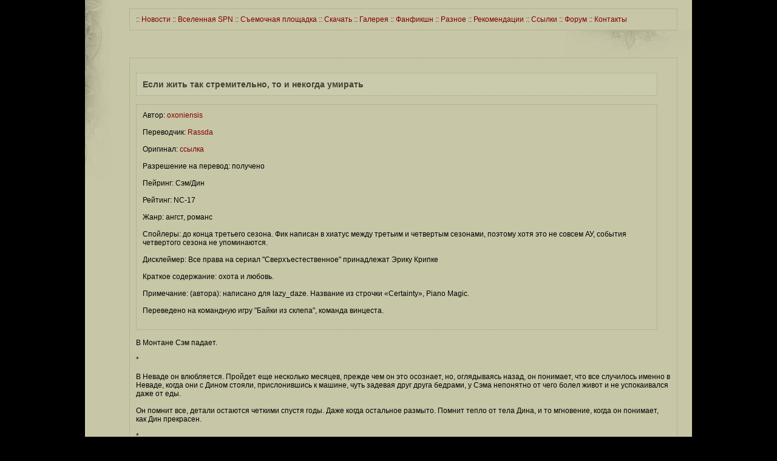

--- FILE ---
content_type: text/html; charset=cp-1251
request_url: http://crossroad-blues.ruslash.net/fics/fictext.php?target=fic&id=244
body_size: 18088
content:
<html>

<head><meta name="robots" content="noindex"><meta name="robots" content="noindex">

  <title>Ïåðåêðåñòîê :: Åñëè æèòü òàê ñòðåìèòåëüíî, òî è íåêîãäà óìèðàòü</title>
  
  <meta http-equiv="Content-Type" content="text/html; charset=Windows-1251">

<style>     
                td {font-family: Arial; font-size: 12px; font-style: normal;}
i {font-family: Arial; font-size: 10px; font-style: italic;}
links	{font-family: Arial; font-size:12px;}
A:link {COLOR: #800000; text-decoration: none;}
A:visited {COLOR: #800000; text-decoration: none;}
A:active {COLOR: #FF0000 ; text-decoration: none;}
A:hover {COLOR: #FF0000; text-decoration: none;}
#menu A:link {COLOR: #9F9F84; text-decoration: none;}
#menu A:visited {COLOR: #9F9F84; text-decoration: none;}
#menu A:active {COLOR: #FF0000 ; text-decoration: none;}
#menu A:hover {COLOR: #FF0000; text-decoration: none;}
#content A:link {COLOR: #800000; text-decoration: none; font-weight: bold;}
#content A:visited {COLOR: #800000; text-decoration: none; font-weight: bold;}
#content A:active {COLOR: #FF0000 ; text-decoration: none;}
#content A:hover {COLOR: #FF0000; text-decoration: none;}
table {background-repeat: no-repeat; background-position: center top;}
td {background-repeat: no-repeat;}
div.box {border: dotted; border-width: 1; width: 95%; border-color: #9F9F84; padding: 10px;}
div.color {background: #CACBAD; padding: 0.5em; border: none;}
p {text-indent: 20px;}
H3 {background: #CACBAD; padding: 10px; width: 95%; border: dotted; border-width: 1; border-color: #9F9F84; color: #434334;}
#ramka H3 {background: #000000; padding: 10px; width: 95%; border: dotted; border-width: 1; border-color: #000000; color: #808080;}
select {background: #CACBAD; color: #434334; font-size: 9pt;}
input {background: #CACBAD; color: #434334; font-size: 9pt;}</style>
</head>

<body bgcolor="#000000" leftmargin="0" topmargin="0">

<center>
	 

<table border="0" bgcolor="#C7C6A7" width="1000" height="100%" cellpadding="0" cellspacing="0" alt="" align="">
  
  <tr valign="top"><!-- Row 2 -->
     
	 <td width="73">
	 <img src="../pic/02.jpg" width="42" height="295" alt="" border="0" align="">
	 </td><!-- Col 1 Empty-->
	 	 
	 <td bgcolor="#C7C6A7">
	 
<br>
 	<div class="box"><a href="/news/news.php"> :: Íîâîñòè</a><a href="/txt/02-vs.php"> :: Âñåëåííàÿ SPN</a><a href="/txt/03-sp.php"> :: Ñúåìî÷íàÿ ïëîùàäêà</a><a href="/txt/04-down.php"> :: Ñêà÷àòü</a><a href="/gal/gallery.php"> :: Ãàëåðåÿ</a><a href="/txt/07-fics.php"> :: Ôàíôèêøí</a><a href="/txt/11-all.php"> :: Ðàçíîå</a><a href="/txt/10-recs.php"> :: Ðåêîìåíäàöèè</a><a href="/txt/08-links.php"> :: Ññûëêè</a><a href="http://www.crossroad-blues.net/forum/index.php"> :: Ôîðóì</a><a href="/txt/09-kont.php"> :: Êîíòàêòû</a></div><div align="right"><img src="../pic/05.jpg" width="209" height="45" alt="" border="0" align=""></div>

   <!-- Çäåñü ñòîèò ôèãóðíàÿ ñêîáêà íîìåð 1. Âñå, ÷òî ìåæäó íåé è ôèã. ñêîáêîé íîìåð 2 â ñëó÷àå íåïðàâèëüíîãî àäðåñà íå îòîáðàçèòñÿ -->
                        <div class="box">
<font color="#434334"><h3>Åñëè æèòü òàê ñòðåìèòåëüíî, òî è íåêîãäà óìèðàòü</h3></font>
<div class="box">
Àâòîð: <a href='http://www.crossroad-blues.net/profile/profile.php?nick=oxoniensis'>oxoniensis</a><br><br>Ïåðåâîä÷èê: <a href='http://www.crossroad-blues.net/profile/profile.php?nick=Rassda'>Rassda</a><br><br>Îðèãèíàë: <a href=http://oxoniensis.livejournal.com/379020.html>ññûëêà</a><br><br>Ðàçðåøåíèå íà ïåðåâîä: ïîëó÷åíî<br><br>Ïåéðèíã: Ñýì/Äèí<br><br>Ðåéòèíã: NC-17<br><br>Æàíð: àíãñò, ðîìàíñ<br><br>Ñïîéëåðû: äî êîíöà òðåòüåãî ñåçîíà. Ôèê íàïèñàí â õèàòóñ ìåæäó òðåòüèì è ÷åòâåðòûì ñåçîíàìè, ïîýòîìó õîòÿ ýòî íå ñîâñåì ÀÓ, ñîáûòèÿ ÷åòâåðòîãî ñåçîíà íå óïîìèíàþòñÿ.<br><br>Äèñêëåéìåð: Âñå ïðàâà íà ñåðèàë "Ñâåðõúåñòåñòâåííîå" ïðèíàäëåæàò Ýðèêó Êðèïêå<br><br>Êðàòêîå ñîäåðæàíèå: îõîòà è ëþáîâü.<br><br>Ïðèìå÷àíèå: (àâòîðà): íàïèñàíî äëÿ lazy_daze. Íàçâàíèå èç ñòðî÷êè «Certainty», Piano Magic.<br><br>Ïåðåâåäåíî íà êîìàíäíóþ èãðó "Áàéêè èç ñêëåïà", êîìàíäà âèíöåñòà.<br><br></div><br>Â Ìîíòàíå Ñýì ïàäàåò.<br />
<br />
*<br />
<br />
Â Íåâàäå îí âëþáëÿåòñÿ. Ïðîéäåò åùå íåñêîëüêî ìåñÿöåâ, ïðåæäå ÷åì îí ýòî îñîçíàåò, íî, îãëÿäûâàÿñü íàçàä, îí ïîíèìàåò, ÷òî âñå ñëó÷èëîñü èìåííî â Íåâàäå, êîãäà îíè ñ Äèíîì ñòîÿëè, ïðèñëîíèâøèñü ê ìàøèíå, ÷óòü çàäåâàÿ äðóã äðóãà áåäðàìè, ó Ñýìà íåïîíÿòíî îò ÷åãî áîëåë æèâîò è íå óñïîêàèâàëñÿ äàæå îò åäû.<br />
<br />
Îí ïîìíèò âñå, äåòàëè îñòàþòñÿ ÷åòêèìè ñïóñòÿ ãîäû. Äàæå êîãäà îñòàëüíîå ðàçìûòî. Ïîìíèò òåïëî îò òåëà Äèíà, è òî ìãíîâåíèå, êîãäà îí ïîíèìàåò, êàê Äèí ïðåêðàñåí.<br />
<br />
*<br />
<br />
Â Áàéåðñå íàïðîòèâ ìîòåëÿ ñòîèò öåðêîâü: áåëàÿ âàãîíêà è êîðîòêèé øïèëü, íåóâåðåííî óêàçûâàþùèé íà íåáî. Ðàííèì âîñêðåñíûì óòðîì îíè ñî ñòîíîì ïðîñûïàþòñÿ îò êîëîêîëüíîãî çâîíà.<br />
<br />
Äèí ïåðåâîðà÷èâàåòñÿ è ñíîâà çàñûïàåò. Ñýì âñòàåò, òèõîíüêî âûõîäèò íà óëèöó è ïåðåõîäèò äîðîãó.<br />
<br />
Â öåðêâè îí ñàäèòñÿ íà îäíó èç çàäíèõ ñêàìååê, îò ïðèõîæàí åãî îòäåëÿþò ïóñòûå ðÿäû. Ñýì íå ñëóøàåò ïðîïîâåäü è òîëüêî îòêðûâàåò ðîò, êîãäà ïîþò ãèìíû, íî ñêëîíÿåò ãîëîâó âî âðåìÿ ìîëèòâû è ïðèñîåäèíÿåò ñâîè ìîëüáû ê ìîëèòâàì ñâÿùåííèêà. Åãî «àìèíü!» èäåò îò ñåðäöà.<br />
<br />
Òîé íî÷üþ îí ëåæèò áåç ñíà, íåëîâêî äðî÷à ïîä ïðîñòûíÿìè, è íåâàæíî, îòêðûòû èëè çàêðûòû åãî ãëàçà, – îí âèäèò Äèíà.<br />
<br />
Â ñëåäóþùèé ðàç, êîãäà îí ìîëèòñÿ, Ñýì çàäóìûâàåòñÿ î òîì, ñëûøèò ëè åãî êòî-íèáóäü. Èëè îí ñæåã è ýòîò ìîñò.<br />
<br />
*<br />
<br />
Â Êàíçàñå îí ïðîñèò Äèíà îñòàíîâèòüñÿ. Ñ îáåèõ ñòîðîí èõ îêðóæàþò øèðîêèå ïîëÿ, âäàëè ïëàâíî èçãèáàåòñÿ ëèíèÿ ãîðèçîíòà. Ñýì ïðèñëîíÿåòñÿ ê êàïîòó è íàáëþäàåò çà çàêàòîì. Íåáî ïîëíî îòòåíêîâ çåëåíîãî, ðàñ÷åð÷åíî ôàíòàñòè÷åñêèìè ïîëîñàìè àáñóðäíîãî öâåòà, è îí íå ïîìíèò, âèäåë ëè èõ ðàíüøå. Âñåãäà íàõîäèòñÿ ÷òî-òî íîâîå, ÷òî-òî ïðåêðàñíîå. Óâèäåòü, óçíàòü. Ñýì èñïîäòèøêà êîñèòñÿ íà Äèíà. Òîò ïðèñëîíèëñÿ ê Èìïàëå, ñòàðàòåëüíî èçîáðàæàÿ íåòåðïåíèå, íî íà ñàìîì äåëå ïðîñòî óñòóïàÿ Ñýìó.<br />
<br />
Ñýì äóìàåò î òîì, ñêîëüêî åùå ìîæíî óçíàòü î Äèíå, ñêîëüêî öâåòîâ îí åùå íå âèäåë.<br />
<br />
Åìó õî÷åòñÿ ðàññìîòðåòü êàæäûé îòòåíîê.<br />
<br />
*<br />
<br />
Â Ïîõàñêå îíè îõîòÿòñÿ íà îñâîíãà. Ýòà òâàðü âûñàñûâàåò ïëîäû èç ìàòåðèíñêèõ óòðîá, âîðóåò ìëàäåíöåâ è ïîäìåíÿåò èõ äåðåâÿííûìè êîïèÿìè. Ñýì áëåäíååò îò îäíîé òîëüêî ìûñëè. <br />
<br />
Ñîáðàííûå ñâåäåíèÿ îí ñòàðàåòñÿ ïðåïîäíåñòè áåç ýìîöèé. Ñòàòüÿ â ãàçåòå óæàñíà, íî òî, ÷òî â íåå íå ïîïàëî, åùå õóæå.<br />
<br />
– Ñóêèí ñûí, – ãîâîðèò Äèí, èãðàÿ æåëâàêàìè. – Òû óçíàë, êàê åãî íàéòè? <br />
<br />
Ñýì ñâåðÿåòñÿ ñ çàïèñÿìè, õîòÿ è òàê çíàåò, ÷òî â íèõ.<br />
<br />
– Åñòü îñîáîå ìàñëî. Îíî äîëæíî çàêèïåòü ïðè ïðèáëèæåíèè ýòèõ òâàðåé.<br />
<br />
– Äîãàäûâàþñü, ÷òî â ïðîñòîì ìàãàçèíå åãî íå êóïèøü, – Äèí âîçèòñÿ ñî øíóðêàìè äîëüøå îáû÷íîãî.<br />
<br />
Ñýì êà÷àåò ãîëîâîé.<br />
<br />
– Ìíå êàê-òî äàæå íå õâàòàåò Áýëû, – ãîâîðèò îí, è åãî ïåðåäåðãèâàåò.<br />
<br />
– ß ñåé÷àñ ÷óòü íå ñáëåâàíóë.<br />
<br />
– Òîãäà íàäî ñîñòàâèòü ñïèñîê ïîäîçðåâàåìûõ, – ó Ñýìà óæå åñòü ïàðà íàìåòîê.<br />
<br />
– À ðàçâå äíåì îíè íå âûãëÿäÿò êàê âñå? – óòî÷íÿåò Äèí, è Ñýì ñëûøèò â åãî ñëîâàõ ìîë÷àëèâûé íàìåê: ó íèõ íå òàê ìíîãî âðåìåíè. Òâàðü íàâåðíÿêà ñíîâà óáüåò êîãî-íèáóäü ýòîé íî÷üþ.<br />
<br />
– Äà, íî êîå-÷òî èõ âûäàåò. Îíè ðîáêèå, ñòàðàþòñÿ èçáåãàòü ëþäåé. Ëþáÿò ðàáîòàòü ñ ìÿñîì. È íå ñïÿò ïî÷òè âñþ íî÷ü, ïîýòîìó… íó… – Ñýì çàïèíàåòñÿ, ÷óâñòâóÿ ñåáÿ ãëóïî. Çàòåì íåëîâêî ïðîäîëæàåò: – Âîçìîæíî, äíåì îíè âûãëÿäÿò óñòàëûìè.<br />
<br />
Íå ñàìîå ëó÷øåå îïèñàíèå, ñ êîòîðûì èì ïðèõîäèëîñü ðàáîòàòü, íî áûâàëî è ïîõóæå.<br />
<br />
– Èòàê, ìû èùåì çàñòåí÷èâîãî ìÿñíèêà ñ êðàñíûìè îò íåäîñûïà ãëàçàìè? Ñìååøüñÿ, äà?<br />
<br />
Ñýì ñìóùåííî ïîæèìàåò ïëå÷àìè.<br />
<br />
Â êîíå÷íîì èòîãå, îíè îêàçûâàþòñÿ ó ìÿñíîé ëàâêè è óñòàíàâëèâàþò ñëåæêó çà òîùèì ïàðíåì, ëåò òðèäöàòè, ñ âîñïàëåííûìè âåêàìè è òåìíûìè êðóãàìè çà ñòåêëàìè î÷êîâ. Êîãäà Äèí ïûòàåòñÿ ñ íèì çàãîâîðèòü, ïàðåíü îòâîäèò ãëàçà. Îíè âåäóò åãî äî ñàìîãî äîìà è ïîòîì èäóò ñëåäîì, êîãäà òîò ïîäêðàäûâàåòñÿ ê íåáîëüøîìó êîòòåäæó ñ óõîæåííîé çåëåíîé ëóæàéêîé. Ïåðåä äîìîì ñòîèò òðåõêîëåñíûé âåëîñèïåä, à íà êðûëüöå ëåæàò çàáûòûå ôóòáîëüíûé ìÿ÷ è áåéñáîëüíàÿ ïåð÷àòêà. Îíè äî ñèõ ïîð íå óâåðåíû, ÷òî íå îøèáëèñü, ïîêà íåâåðíûé óëè÷íûé ñâåò íå ïàäàåò íà ñòóïíè ïàðíÿ. Âûâåðíóòûå çàäîì íàïåðåä.<br />
<br />
Äèí óáèðàåò åãî îäíîé ñåðåáðÿíîé ïóëåé. Âðåìåíè îñòàåòñÿ òîëüêî íà òî, ÷òîáû óáåäèòüñÿ, ÷òî òâàðü ñäîõëà, ïîòîì ïî âñåé óëèöå çàãîðÿòñÿ îãíè. Â òàêèõ ðàéîíàõ, êàê ýòîò, âûñòðåë ïîäíèìåò íà óøè âñåõ ñîñåäåé, è íèêòî íå ñòàíåò ïîòîì äåëàòü âèä, áóäòî íè÷åãî íå ñëûøàë. Ïîëèöèÿ óæå â ïóòè, ïîýòîìó îíè âûáåãàþò ÷åðåç áîêîâûå âîðîòà è ì÷àòñÿ ê ìàøèíå.<br />
<br />
Îíè åäóò íà ñåâåð.<br />
<br />
*<br />
<br />
Äîëüøå âñåãî íà îäíîì ìåñòå Ñýì ïðîæèë â Ñòýíôîðäå. <br />
<br />
Õîòÿ ïðîèçíîñÿ ñëîâî «äîì», îí òî÷íî çíàåò, î ÷åì ãîâîðèò.<br />
<br />
*<br />
<br />
Â Êëàðêñäåéëå èõ ïî÷òè ëîâÿò. Îíè áåãóò, óâîðà÷èâàÿñü îò ïóëü, Äèí ñïîòûêàåòñÿ è, êîãäà ïóëÿ ïîïàäàåò åìó â áåäðî, ïàäàåò. Ñýì íå óñïåâàåò ïîéìàòü áðàòà, îí ñëèøêîì ìåäëåííî ïîâîðà÷èâàåòñÿ è âèäèò, êàê Äèí óäàðÿåòñÿ êîëåíÿìè î çåìëþ è, âûñòàâèâ ðóêè âïåðåä, ïðîäîëæàåò ïàäàòü. Ñýì ïåðåêèäûâàåò åãî ðóêó ñåáå ÷åðåç ïëå÷î è áåæèò äàëüøå. Óêëàäûâàåò áðàòà íà çàäíåå ñèäåíèå Èìïàëû è æìåò íà ãàç.<br />
<br />
Îí ñ÷èòàåò ìèíóòû è ìèëè. Ìèíóòû äî òîãî, êàê Äèí èñòå÷åò êðîâüþ. Ìèëè, ïðåæäå ÷åì îíè ïîïàäóò â äðóãîé îêðóã è ìîæíî áóäåò îñòàíîâèòüñÿ. Îêàçàòüñÿ â áåçîïàñíîñòè. Â áåçîïàñíîñòè.<br />
<br />
×åðåç äâåíàäöàòü ìèíóò, è ïÿòíàäöàòü ìèëü, è íåñ÷åòíîå êîëè÷åñòâî óäàðîâ ñåðäöà îí ñâîðà÷èâàåò íà íåðîâíóþ áîêîâóþ ðàçâèëêó, îñòàâëÿÿ ïðåñëåäîâàòåëåé ïîçàäè.<br />
<br />
Ïóëÿ ïðîøëà íàâûëåò. È êðîâîòå÷åíèå íå î÷åíü ñèëüíîå, ïî ïàëüöàì Äèíà ïðîñòî ìåäëåííî òå÷åò òîíêàÿ ñòðóéêà êðîâè. Çàäåòû òîëüêî ìûøöû, íè÷åãî ñåðüåçíîãî. Ñ íèìè îáîèìè ñëó÷àëèñü âåùè è ïîñåðüåçíåå.<br />
<br />
Îò îáëåã÷åíèÿ ó Ñýìà êðóæèòñÿ ãîëîâà, è îí âåäåò ñåáÿ ïî-äóðàöêè. Ñòèñêèâàåò Äèíà, çàðûâàÿñü ëèöîì â åãî ïëå÷î, è êðåïêî îáíèìàåò, ïîêà åãî ñàìîãî íå ïåðåñòàåò òðÿñòè. Ëåïå÷åò â ïëå÷î áðàòà: «Ëþáëþ òåáÿ, íå ìîãó ïîòåðÿòü», – è ñåé÷àñ óæå íå âàæíî, ñëûøèò ëè åãî Äèí, ëèøü áû òîò áûë â ïîðÿäêå.<br />
<br />
Ïîçæå, êîãäà Ñýì ðåæåò íà áðàòå äæèíñû, òîò âîð÷èò: – «Ìîè ëþáèìûå», – õîòÿ ýòî íå òàê, è íîåò, êîãäà Ñýì ÷èñòèò è ïåðåâÿçûâàåò ðàíó: – «Ñëèøêîì òóãî, à ñåé÷àñ ñëèøêîì ñâîáîäíî», – òðåáóåò ïîåñòü: – «×èçáóðãåð è êàðòîøêó ñ ÷èëè, è íå çàáóäü ìàðèíîâàííûå îâîùè», – è ïèâî: – «Äëÿ íàñòîÿùèõ ìóæèêîâ, à íå ðàçáàâëåííóþ ìî÷ó, êîòîðóþ òû ïüåøü», – íî îí è ñëîâà íå ãîâîðèò î òîì, êàê Ñýì ïîâåë ñåáÿ ðàíüøå.<br />
<br />
*<br />
<br />
Â Âýñò Ëèáåðòè Ñýì íàïèâàåòñÿ.<br />
<br />
Îí ïüÿí â çþçþ, èëè êàê òàì Äèí ýòî íàçûâàåò. Õîòÿ íàïèâàåòñÿ Ñýì ñîâñåì íå ÷àñòî.<br />
<br />
Ñýì íå ãëóïååò, êîãäà ïüÿí. Íåâàæíî êàê ýòî âûãëÿäèò ñî ñòîðîíû, íî îí ïðåêðàñíî îòäàåò ñåáå îò÷åò â ïðîèñõîäÿùåì, â òîì, ÷òî äåëàåò è ãîâîðèò. Êàê ñëèøêîì êðåïêî öåïëÿåòñÿ çà áðàòà, êîãäà Äèí óêëàäûâàåò åãî íà êðîâàòü, êàê ïðèïîäíèìàåòñÿ è õâàòàåò Äèíà çà ëèöî, ïîãëàæèâàÿ ñêóëó, íà ÷òî ó íåãî òðåçâîãî íèêîãäà íå õâàòèëî áû äóõà. Îí ïîìíèò âñå, ïîòîìó ÷òî ó íåãî íåò âûáîðà, òîëüêî â òàêèå ìîìåíòû îí ìîæåò ïðèêîñíóòüñÿ ê Äèíó èìåííî òàê, êàê äàâíî õî÷åò. Îí íàïèâàåòñÿ, îòïóñêàÿ ñåáÿ, êîãäà òåðïåòü óæå íåò ñèë, êîãäà ïðèõîäèòñÿ âñå âðåìÿ îòâîðà÷èâàòüñÿ, ÷òîáû èçáåæàòü ñîáëàçíà. Êîãäà íóæíî ïðèãëóøèòü áîëü.<br />
<br />
Äåëàòü íà ñëåäóþùèé äåíü âèä, ÷òî òåáå íåëîâêî çà â÷åðàøíåå, ñîâñåì íå ñëîæíî. Ïóëüñèðóþùàÿ îò áîëè ãîëîâà è áóðÿ â æåëóäêå î÷åíü â ýòîì ïîìîãàþò. Íî îí íèêîãäà íå ðàñêàèâàåòñÿ ïî-íàñòîÿùåìó.<br />
<br />
Ñýì íå ðàçðåøàåò ñåáå ÷àñòî íàïèâàòüñÿ.<br />
<br />
*<br />
<br />
Â Ñïðèíãôèëäå Äèí âûõîäèò èç íîìåðà, ïîêà Ñýì â äóøå. Ñàäèòñÿ â ìàøèíó è íå âîçâðàùàåòñÿ.<br />
<br />
Íè ñîîáùåíèÿ, íè çàïèñêè, íè ïðè÷èíû, î êîòîðîé Ñýì áû çíàë.<br />
<br />
Ïðîõîäèò äâà äíÿ, è Ñýì, îáçâîíèâ âñå çíàêîìûå íîìåðà, âïàäàåò â îò÷àÿíèå. Îí óãîíÿåò ìàøèíó – âçÿòü íà ïðîêàò çíà÷èëî áû ïîòåðÿòü âðåìÿ, êîòîðîãî ó íåãî íåò. Òîëüêî íå ñåé÷àñ, êîãäà ñåêóíäû ìîãóò èìåòü ðåøàþùåå çíà÷åíèå, êîãäà Äèí, ìîæåò, ãäå-òî ñâÿçàí, èñòåêàåò êðîâüþ, à Ñýì åìó íóæåí. Îí ìåòîäè÷íî ïðî÷åñûâàåò îêðóã, íè íà ìèã íå ïåðåñòàâàÿ äóìàòü, ÷òî Äèí ìîæåò áûòü ìåðòâ – îí âñå ïðåäñòàâëÿåò, êàê åãî áðàòà óáèâàþò. Åìó íå ïðèõîäèòñÿ íàïðÿãàòü âîîáðàæåíèå: îí âèäåë, êàê Äèí óìèðàë øåñòüäåñÿò äâà ðàçà. Îí ïîìíèò êàæäûé. <br />
<br />
Ñóùåñòâóåò ñëèøêîì ìíîãî ñïîñîáîâ ïîêèíóòü ýòîò ìèð.<br />
<br />
Ê êîíöó òðåòüåãî äíÿ Ñýì íàêîíåö íàõîäèò Äèíà: â ïîëóìèëå îò ìîòåëÿ, â ìàøèíå, ñ ñèíÿêîì íà ëáó è áåç êàêèõ-ëèáî îòâåòîâ. Ñýì ÷óòü íå ïðîåçæàåò ìèìî, â òðåòèé ðàç ïðîâåðÿÿ ýòó äîðîãó, êîãäà âäðóã çàìå÷àåò Èìïàëó, íàïîëîâèíó ñêðûòóþ ïëàêó÷åé èâîé, è áüåò ïî òîðìîçàì. Îí îòêðûâàåò äâåðöó, íàêëîíÿåòñÿ è îáíèìàåò Äèíà òàê êðåïêî, ÷òî ñëûøíî, êàê òðåùàò ðåáðà, íî Ñýì íå â ñèëàõ ðàçæàòü ðóêè.<br />
<br />
– Ïîõîæå, ìåíÿ íå áûëî áîëüøå, ÷åì ïðîñòî ïàðó ÷àñîâ, – ïðîèçíîñèò Äèí, íî Ñýì íè÷åãî íå îòâå÷àåò íà ýòî. Åìó êàæåòñÿ, ÷òî îí ñêàæåò ñëèøêîì ìíîãî, åñëè ïîïûòàåòñÿ ñêàçàòü õîòü ÷òî-òî ïðÿìî ñåé÷àñ.<br />
<br />
Ïîñëå Ñïðèíãôèëäà Ñýì ïîâñþäó õîäèò çà Äèíîì.<br />
<br />
– Õî÷åøü ñõîäèòü ïîñìîòðåòü, êàê ÿ ïîñðó? – íåäîâîëüíî ñïðàøèâàåò Äèí, êîãäà îíè îñòàíàâëèâàþòñÿ íà çàïðàâêå, âûäàâàÿ ñâîå ðàçäðàæåíèå. Ñýì ìîæåò åãî ïîíÿòü.<br />
<br />
– ×òî áóäåøü ïèòü? – òîëüêî è ïðîèçíîñèò îí. Äèí ìîë÷èò, è Ñýì ïîêóïàåò èì îáîèì «Ìàóíòèí Äüþ». Äèí êðèâèòñÿ, íî âñå ðàâíî ïüåò.<br />
<br />
*<br />
<br />
Â Ãóäçîíå Ñýì âèäèò ëþäåé. Êðàåì ãëàçà, çíàêîìûå ëèöà.<br />
<br />
Êîãäà îí îáîðà÷èâàåòñÿ, èõ óæå íåò, è Ñýì íè÷åãî íå ðàññêàçûâàåò Äèíó. Ñíà÷àëà îí âèäèò Ýøà ÷åðåç äîðîãó íà Ìàðêåò Ñòðèò, ïîòîì Ìýäèñîí, êîòîðàÿ ñìîòðèò íà íåãî, ñòîÿ íà óãëó ïàðêà îêîëî ×åð÷ Ñòðèò.<br />
<br />
Êîãäà îíè ïðîåçæàþò ìèìî êëàäáèùà è îí âèäèò Äèíà, ïðèñëîíèâøåãîñÿ ê ñòåíå, â ãîëóáîé ðóáàøêå, êîòîðóþ ïðèøëîñü âûáðîñèòü ïîñëå îõîòû íà âîäÿíîãî, îí ïîäñêàêèâàåò íà ñèäåíèè òàê ðåçêî, ÷òî âðåçàåòñÿ ãîëîâîé â êðûøó.<br />
<br />
– Ïàðåíü, ÷òî ñëó÷èëîñü? – ñïðàøèâàåò Äèí.<br />
<br />
– Íè÷åãî, – îòâå÷àåò Ñýì è ñìîòðèò â áîêîâîå çåðêàëî, îòìå÷àÿ, êàê âòîðîé Äèí èñ÷åçàåò âäàëåêå.<br />
<br />
Ïîñëå ýòîãî ñëó÷àÿ îí çâîíèò Áîááè, ÷óâñòâóÿ ñåáÿ çàãîâîðùèêîì. Òîò äàæå íå ñìååòñÿ íàä íåëîâêîé ïîïûòêîé Ñýìà ïîøóòèòü, íà÷àâ ðàçãîâîð ñ ôðàçû èç «Øåñòîãî ÷óâñòâà»: <br />
<br />
– ß âèæó ìåðòâûõ ëþäåé.<br />
<br />
– Íàâåðíîå, ýòî ýõî, – îòâå÷àåò åìó Áîááè.<br />
<br />
È Ñýì ïðåäñòàâëÿåò ñåáå Äèíà, ñòàâøåãî ýõîì. Áåñïðèþòíûì ýõîì òîãî, êåì îí áûë äî òîãî, êàê ïîïàë â àä. Îí äåðæèòñÿ, ïîêà ãîâîðèò ïî òåëåôîíó, ïîòîì áåæèò â âàííóþ, ãäå åãî âûâîðà÷èâàåò.<br />
<br />
*<br />
<br />
Â Ãðàíä Õýâàíå îí âñå âðåìÿ îãëÿäûâàåòñÿ, íî íå âèäèò íè Ýøà, íè Äæåññ, íè ìîë÷àëèâîãî, íåïðàâèëüíîãî Äèíà. Òîëüêî íàñòîÿùåãî, êîòîðûé ïîõëîïûâàåò åãî ñåé÷àñ ïî ïëå÷ó, ïîäòàëêèâàÿ.<br />
<br />
– Íó ÷òî, çàêàçûâàåì î÷êè, ïîêà òû íå ñíåñ âñå ñòîëáû â îêðóãå?<br />
<br />
Ñýì íà÷èíàåò âíèìàòåëüíî ñìîòðåòü ïîä íîãè. Ëèøü áû Äèí íå íà÷àë çàäàâàòü âîïðîñû, ïî êðàéíåé ìåðå, íå òå ñàìûå âîïðîñû. Åìó íå õî÷åòñÿ âðàòü.<br />
<br />
*<br />
<br />
Â Ôàéåòòå îí ñëûøèò, êàê æåíñêèé ãîëîñ îò÷àÿííî çîâåò åãî ïî èìåíè.<br />
<br />
– Ñýì, Ñýììè, – êðè÷èò æåíùèíà, è â åå ãîëîñå ñëûøíû ñëåçû è îò÷àÿíèå. Îí áîèòñÿ îáîðà÷èâàòüñÿ. Äèí óøåë çà áóðãåðàìè è Ñýì íå çíàåò, ñëûøèò ëè åå åùå êòî-íèáóäü. Èëè ýòî òîëüêî ãîëîñ ó íåãî â ãîëîâå.<br />
<br />
Ñýì îáîðà÷èâàåòñÿ. <br />
<br />
Ñìîòðèò îöåïåíåëî, êàê êàêàÿ-òî æåíùèíà ïîäáåãàåò ê íåìó, õâàòàåò çà ðóêó – è îíà íàñòîÿùàÿ, ïðèêîñíîâåíèå êàæåòñÿ íàñòîÿùèì – è ìîëèò:<br />
<br />
– Âû íå âèäåëè ìîåãî ìàëü÷èêà? – ñïðàøèâàåò îíà. – Â ñèíåé òîëñòîâêå. Âîò òàêîãî ðîñòà, – îíà îïóñêàåò ðóêó ïðèìåðíî íà óðîâåíü áåäðà Ñýìà. <br />
<br />
Ýòî ïðîñòî ÷üÿ-òî ìàòü, è Ñýì âûäûõàåò, õîòÿ äî ýòîãî ìîìåíòà äàæå íå çàìå÷àë, ÷òî ñäåðæèâàåò äûõàíèå. <br />
<br />
– Êîãäà âû âèäåëè åãî â ïîñëåäíèé ðàç? – ñïðàøèâàåò îí.<br />
<br />
Îí ñìîòðèò, êàê îíà ïûòàåòñÿ ñîáðàòüñÿ, ÷òîáû îòâåòèòü.<br />
<br />
– Äåñÿòü ìèíóò, íàâåðíîå? – íåóâåðåííî ïðîèçíîñèò îíà. – Íî åìó òîëüêî ÷åòûðå. Åãî çîâóò Ñýì.<br />
<br />
Èíîãäà Ñýì áûâàåò òàê ñîñðåäîòî÷åí íà íå÷èñòè, äåìîíàõ è òâàðÿõ, êîòîðûì íå ìåñòî â ýòîì ìèðå, ÷òî ïî÷òè çàáûâàåò î ìîíñòðàõ â ÷åëîâå÷åñêîì îáëè÷üå. Îí âèäèò â åå ãëàçàõ âñå òî, ÷òî ìîæåò ñëó÷èòüñÿ ñ ÷åòûðåõëåòíèì ðåáåíêîì è ÷åãî îíà òàê áîèòñÿ. <br />
<br />
Ñýì êëàäåò ðóêó æåíùèíå íà ïëå÷î è àêêóðàòíî, ìåäëåííî ïðîãîâàðèâàåò ñëîâà:<br />
<br />
– Ìû íàéäåì åãî, – îáåùàåò îí è èäåò çà Äèíîì. Â íåì äî ñèõ ïîð æèâåò äåòñêàÿ óâåðåííîñòü, ÷òî áðàò ìîæåò âñå èñïðàâèòü è âñåõ ñïàñòè.<br />
<br />
– Ïðîïàë ìàëåíüêèé ìàëü÷èê, – íà÷èíàåò îí, íå îáðàùàÿ âíèìàíèÿ íà ÷èçáóðãåð, êîòîðûé Äèí åìó ïðîòÿãèâàåò. Îí íå ìîæåò åñòü. Äàæå Äèí áðîñàåò ñâîé áóðãåð, è Ñýìó êàæåòñÿ, ÷òî èìåííî òàê åãî ñòàðøèé áðàò âûãëÿäåë, êîãäà â äåòñòâå íà Ñýìà íàïàëà øòðèãà.<br />
<br />
Ãîðîäîê íåáîëüøîé, è âñêîðå ê ïîèñêàì ïîäêëþ÷àþòñÿ ïî÷òè âñå. Êîãäà ïîÿâëÿåòñÿ ïîëèöèÿ, îíè ñ Äèíîì íåçàìåòíî óõîäÿò, êèíóâ ïîñëåäíèé âçãëÿä íà íåñ÷àñòíóþ æåíùèíó, áðîñèâøóþñÿ ê ïàòðóëüíûì.<br />
<br />
Íà ñëåäóþùèé äåíü ïðîèñøåñòâèå ïîïàäàåò â ìåñòíûå íîâîñòè è âå÷åðíèå âûïóñêè. «Ïåäîôèë ñíîâà óáèâàåò». Ñýì ïîêóïàåò âå÷åðîì ãàçåòó è çàòåì âûêèäûâàåò åå â ìóñîðíîå âåäðî îêîëî íîìåðà. Ïîëèöèè óäàëîñü íàéòè ðåáåíêà, íî óæå ìåðòâûì.<br />
<br />
Ñýì ìîë÷èò, êîãäà îíè óåçæàþò èç Ôàéåòòå, è Äèí âêëþ÷àåò ìóçûêó.<br />
<br />
*<br />
<br />
Â Âîòåðòàóíå â ìîòåëå íåò âîäû. Èðîíèÿ ñèòóàöèè íå óñêîëüçàåò îò Äèíà, è îí âûäàåò øóòêó çà øóòêîé, ïîêà íàêîíåö íå óñòàåò îò òîãî, ÷òî íå ìîæåò ïðèíÿòü äóø, è òîãäà óæå íà÷èíàåò âîð÷àòü. Óæ ëó÷øå áû îí ïðîäîëæàë øóòèòü. Åñëè áû çäåñü áûë îòåö, äóìàåò Ñýì, íî îò ïîäîáíûõ ðàññóæäåíèé âñåãäà áûëî ìàëî òîëêó, ïîýòîìó îí îòâëåêàåò ñåáÿ òåì, ÷òî êðàäåò ó Äèíà ïîñëåäíþþ ÷èñòóþ ïàðó íîñêîâ. <br />
<br />
Â äåñÿòü âå÷åðà Äèí òàùèò Ñýìà ê ìàøèíå. Îí íè÷åãî íå îáúÿñíÿåò è íå ãîâîðèò, êóäà îíè åäóò, íî ÷åðåç ïÿòü ìèíóò ñ äîâîëüíûì âûðàæåíèåì ëèöà ãëóøèò ìîòîð íà îáî÷èíå.<br />
<br />
– ×òî? – ñïðàøèâàåò Ñýì.<br />
<br />
– Ïîïëàâàåì íàãèøîì. Ïîìîåìñÿ, – îòâå÷àåò Äèí è âûõîäèò èç ìàøèíû. Ãëàçà Ñýìà åùå íå ïðèâûêëè ê òåìíîòå, íî îí ðàçëè÷àåò áëèêè îçåðíîé âîäû.<br />
<br />
Ñêîðåå âñåãî, îíè çàìåðçíóò, íî îí ïîæèìàåò ïëå÷àìè è èäåò çà Äèíîì. Òîò óæå ñòîèò íà êàìíÿõ, ñêèäûâàÿ ñ ñåáÿ îäåæäó è áðîñàÿ íà çåìëþ áåñïîðÿäî÷íîé êó÷åé. Ó íåãî áëåäíàÿ êîæà, êîòîðàÿ íà ôîíå òåìíîãî íåáà êàæåòñÿ ñîâñåì áåëîé. Îí ñ êðèêàìè âëåòàåò â âîäó, ðàçãîíÿÿ ñòàþ ïîòðåâîæåííûõ îòî ñíà ïòèö. Ñýì âõîäèò â âîäó îñòîðîæíî, ïðèâûêàÿ, ïîêà âîäà íå äîõîäèò äî ãåíèòàëèé, è òîãäà ïðèõîäèòñÿ îêóíóòüñÿ.<br />
<br />
Êîãäà Äèí ñóåò åìó ÷òî-òî ìàëåíüêîå, êðóãëîå è ñêîëüçêîå, Ñýì íàìûëèâàåòñÿ áûñòðåå, ÷åì ñîîáðàæàåò ÷òî-òî ñêàçàòü. Íàìûëèâàåò âîëîñû, äâàæäû âçáèâàÿ ïåíó, ïîêà òå íå íà÷èíàþò ñêðèïåòü.<br />
<br />
– Äóìàþ, êîíäèöèîíåð òû íå ïðèíåñ? <br />
<br />
Íàâåðíîå, îí äàæå çàñëóæèë, ÷òîáû åãî îêóíóëè â âîäó.<br />
<br />
*<br />
<br />
Êîãäà îíè óåçæàþò èç Ãðàíä Ôîðêñ, Äèí ãîâîðèò åìó ïðàâäó.<br />
<br />
– ß íå òàêîé, êàê ðàíüøå, – ãîâîðèò îí. <br />
<br />
Äèí ñìîòðèò, íå îòðûâàÿñü, íà äîðîãó ïðÿìî ïåðåä ñîáîé. Ñýì ðàññìàòðèâàåò ïîëÿ çà îêíîì. Íàâåðíîå, ñòîèëî áû íåðâíè÷àòü èëè âîëíîâàòüñÿ, íî íè÷åãî òàêîãî îí íå ÷óâñòâóåò. Ýòî Äèí, è âåðà Ñýìà êðåïêà.<br />
<br />
– Òû ïîýòîìó èñ÷åç? Â Ñïðèíãôèëäå? – ñïðàøèâàåò îí.<br />
<br />
– ß íå çíàþ, – îòâå÷àåò Äèí, è ïóñòîòà â åãî ãîëîñå ãîâîðèò Ñýìó, ÷òî ýòî ïðàâäà. Äèí íå ïîìíèò.<br />
<br />
Îí çàáûâàåò åùå êîå-÷òî. Öåëûå êóñêè æèçíè. Ñýì ñëèøêîì ïîçäíî çàìå÷àåò, ÷òî Äèí òåðÿåò äíè. È äàæå òå, êîòîðûå îíè ïðîâåëè âìåñòå, îêàçûâàþòñÿ ñòåðòû èç ïàìÿòè áðàòà.<br />
<br />
Äèí ÷òî-òî ïîäîçðåâàåò. Ìîæåò, ÷óâñòâóåò ïóñòîòû, êàê óäàëåííûé çóá, íà êîòîðûé îáðàùàåøü áîëüøå âíèìàíèÿ ïîñëå òîãî, êàê åãî âûðâàëè. Ñýì ïîíèìàåò, ÷òî Äèí îñîçíàåò ïîòåðè. Íåçàìåòíî, áóäíè÷íûì òîíîì, Ñýì óïîìèíàåò î ñîáûòèÿõ, êîòîðûõ íèêîãäà íå áûëî, è Äèí íà÷èíàåò îïðàâäûâàòüñÿ, ÷òî íè÷åãî íå ïîìíèò, ïîòîìó ÷òî, íàâåðíîå, ñëèøêîì ìíîãî òîãäà âûïèë. Äëÿ ñàìîîáìàíà îïðàâäàíèå ñëèøêîì íåëåïî. Ñýì ïîíèìàåò, ÷òî Äèí ïðîñòî íå õî÷åò, ÷òîáû îí î ÷åì-òî äîãàäàëñÿ.<br />
<br />
Äèí âåðíóëñÿ äðóãèì, íåïðàâèëüíûì. Ñýì íå çíàåò, êàê è ïî÷åìó.<br />
<br />
Íî Ñýì òàêîé æå.<br />
<br />
Îíè ïîäõîäÿò äðóã äðóãó.<br />
<br />
*<br />
<br />
Â Äóãëàñå Ñýì óáèâàåò ÷åëîâåêà ãîëûìè ðóêàìè.<br />
<br />
×åëîâåêà, íå ìîíñòðà. Äåìîí ïîêèäàåò òåëî äî òîãî, êàê Ñýì ñæèìàåò ãîðëî äî êîíöà, íî îí íå óñïåâàåò çàìåòèòü èñïóã â êàðèõ ãëàçàõ. Ê òîìó ìîìåíòó, êîãäà Äèí îòòàñêèâàåò Ñýìà, òðàõåÿ óæå ñëîìàíà.<br />
<br />
Îíè ñæèãàþò òðóï, è Ñýìà ðâåò íà ïåïåë êîìêîâàòûìè îñòàòêàìè áóðãåðà. Ñêðþ÷èâàåò ïîïîëàì îò ñóõîé ðâîòû è äîëãî íå îòïóñêàåò.<br />
<br />
– Áîæå, Ñýììè, – ãîâîðèò Äèí, è Ñýì âíèìàòåëüíî ñìîòðèò íà áðàòà, ïûòàÿñü ðàçãëÿäåòü â åãî ãëàçàõ óæàñ. Îí âèäèò íå÷òî äðóãîå. Íàâåðíîå, âèíó, âèíó è ãðóñòü, è Ñýì íå ïîíèìàåò, çà ÷òî Äèí ìîæåò ÷óâñòâîâàòü ñåáÿ âèíîâàòûì.<br />
<br />
– ß äîëæåí… – íà÷èíàåò Ñýì, òîëüêî íå çíàåò, êàê ïðîäîëæèòü. Äîëæåí ñäàòüñÿ ïîëèöèè, äîëæåí ÷òî-òî ñäåëàòü, ÷òîáû âñå èñïðàâèòü?<br />
<br />
– Òû íè÷åãî íå äîëæåí. Ýòî áûëà îøèáêà.<br />
<br />
– Ó íåãî îñòàëàñü ñåìüÿ, – â äåòñòâå Ñýì âñåãäà ðàñ÷åñûâàë ðàíêè.<br />
<br />
– Êàê è ó òåõ, êîãî îí óáèë, êîãäà áûë îäåðæèì.<br />
<br />
– Ýòî íå îí èõ óáèâàë, òû çíàåøü ýòî òàê æå, êàê è ÿ.<br />
<br />
– Åñëè áû åãî ñóäèëè, òî ïðèçíàëè áû âèíîâíûì, – íàñòàèâàåò Äèí, è Ñýì íå çíàåò, ïî÷åìó òîò çàãîâîðèë î çàêîííîñòè, ïî÷åìó íàñòîé÷èâî ïûòàåòñÿ äîêàçàòü, ÷òî âñå â ïîðÿäêå, êîãäà ýòî íåïðàâäà. Êîãäà íå÷åìó áûòü â ïîðÿäêå.<br />
<br />
*<br />
<br />
Â Ðîê Ñïðèíãç îíè îõîòÿòñÿ íà çîìáè.<br />
<br />
Îõîòó íàõîäèò Äèí. Êëÿíåòñÿ, ÷òî äëÿ ñåáÿ, íî Ñýìó êàæåòñÿ, áðàò ïðîñòî õî÷åò, ÷òîáû åìó áûëî ïðîùå. ×åðíîå è áåëîå. Óáèâàÿ çîìáè, íèêàêèõ ñîìíåíèé íå èñïûòûâàåøü.<br />
<br />
– Òû òàê ïðåäñòàâëÿåøü ñåáå âåñåëüå? – ñïðàøèâàåò Ñýì, êîãäà îíè ëîïàòàìè ñãðåáàþò â êó÷ó êóñêè çîìáè, ÷òîáû ñæå÷ü.<br />
<br />
– ×åðò, äà, – îòâå÷àåò Äèí, ñ íîã äî ãîëîâû çàáðûçãàííûé ãíèþùèìè îøìåòêàìè, è óëûáàåòñÿ êàê ðåáåíîê, øèðîêî è ñ÷àñòëèâî.<br />
<br />
Ñýì çàêàòûâàåò ãëàçà. Ïîëèâàåò êó÷ó áåíçèíîì èç êàíèñòðû è ñìîòðèò, êàê Äèí çàæèãàåò è áðîñàåò ñâåðõó ñïè÷êó.<br />
<br />
– ß ïåðâûì â äóø, – ãîâîðèò Ñýì, è, íàâåðíîå, íàäî íà÷èíàòü âîëíîâàòüñÿ, ÷òî Äèí íå ïûòàåòñÿ ñïîðèòü.<br />
<br />
*<br />
<br />
Îí ðåøàåò, ÷òî èì ïîâåçëî. Ïîòåðÿëè íåñêîëüêî âîñïîìèíàíèé, íåñêîëüêî ðàç óâèäåëè ýõî. Îíè ìîãëè óìåðåòü. Îí ãîòîâ æèòü ñ òàêîé àëüòåðíàòèâîé.<br />
<br />
*<br />
<br />
Ãäå-òî ìåæäó Ìîíòðîóç è Ãàííèñîí Ñýì öåëóåò Äèíà. Ñýì çà ðóëåì, áðàò ñïèò, è Ñýì îñòàíàâëèâàåòñÿ. Æäåò, êîãäà Äèí ïðîñíåòñÿ – ïî÷òè ñðàçó æå ïîñëå òîãî, êàê ìîòîð ïåðåñòàåò øóìåòü è ïðåêðàùàåòñÿ äâèæåíèå, – è íàêëîíÿåòñÿ.<br />
<br />
Îí ïðîâîäèò áîëüøèì ïàëüöåì ïî ëèíèè ïîäáîðîäêà, ñëîâíî ïðåäóïðåæäàÿ. Äèí ìîæåò åãî îòòîëêíóòü, ìîæåò ïðîäîëæàòü ñèäåòü íà ìåñòå, íî Ñýì íå áîèòñÿ íè òîãî, íè äðóãîãî. Íè÷òî íå ñìîæåò ñëîìàòü èõ: íè àíãåëû, íè äåìîíû, íè ñëîâà, íè ïîñòóïêè. Îí â æèçíè íå áûë åùå òàê â ÷åì-òî óâåðåí, êàê â òîì, ÷òî îí äîëæåí ñäåëàòü – ïðèæàòüñÿ ãóáàìè ê ãóáàì Äèíà.<br />
<br />
Ïîöåëóé âûõîäèò ïðîñòûì, ëèøü ïðèêîñíîâåíèå ñóõèõ ãóá (ó Äèíà îíè ìÿã÷å, ÷åì Ñýì îæèäàë), è, íàâåðíîå, åñëè áû ýòî áûëè íå îíè, íè÷åãî áû íå çíà÷èë. Íî ýòî îíè.<br />
<br />
Ïîä ïàëüöåì Ñýìà âçäðàãèâàåò ìóñêóë – Ñýì íåæíî ïðîâîäèò ïàëüöåì ïî ùåêå Äèíà, çàäåâàÿ ùåòèíó. Ðàíüøå î òàêèõ ïðèêîñíîâåíèÿõ îí áîÿëñÿ äàæå ìå÷òàòü, à òåïåðü îòäàåòñÿ îùóùåíèþ ñïîëíà, íàñëàæäàÿñü ñòðàííîé èíòèìíîñòüþ ìîìåíòà.<br />
<br />
È ñìîòðèò íà Äèíà.<br />
<br />
Òîò íå äâèãàåòñÿ. Çàêðûâàåò ãëàçà íà ñåêóíäó – Ñýìà ýòî óñòðàèâàåò, ïîòîìó ÷òî çíàåò, ÷òî ñåé÷àñ âñå íàïèñàíî ó íåãî íà ëèöå: êàê îí âëþáèëñÿ â ñîáñòâåííîãî áðàòà, è… È îí íå ãîòîâ ê òîìó, ÷òîáû Äèí ýòî óâèäåë, íå ñåé÷àñ, ïî êðàéíåé ìåðå… È âûäûõàåò, îòêðûâàÿ èõ ñíîâà, êîãäà Ñýì ðàñïðÿìëÿåòñÿ.<br />
<br />
Ïîòîì ïðèêóñûâàåò íèæíþþ ãóáó. Äèí âñåãäà òàê äåëàåò, êîãäà íåðâíè÷àåò, õîòÿ Ñýì ñîìíåâàåòñÿ, ÷òî òîò çíàåò îá ýòîé ñâîåé ïðèâû÷êå.<br />
<br />
– Ïðåäóïðåæäàòü íàäî, – íàêîíåö ãîâîðèò îí.<br />
<br />
– Òîãäà íå òàê âåñåëî, – îòâå÷àåò Ñýì. Îí óëûáàåòñÿ Äèíó è ñíîâà âûðóëèâàåò íà äîðîãó.<br />
<br />
*<br />
<br />
Ýëè Âóäðàôô æèâåò â Áåëëüâèëëå. Ïîäðóãà ïîäðóãè, êîòîðàÿ äðóæèò ñ Áåêè. Êàê ýòî îáû÷íî áûâàåò. Îíà íà÷àëà ðàññïðàøèâàòü çíàêîìûõ, è âîò îíè çäåñü.<br />
<br />
Ó äâåðè ÝÌÏ-äàò÷èê çàãîðàåòñÿ êðàñíûì, Äèí, âûêëþ÷èâ åãî, óáèðàåò â êàðìàí.<br />
<br />
– Ïåðåæèâàåøü, ÷òî áóäåøü âûãëÿäåòü ïåðåä Ýëè òóïûì Îõîòíèêîì çà ïðèçðàêàìè? – ïîäêàëûâàåò åãî Ñýì.<br />
<br />
– Îòñòàíü, – îòâå÷àåò Äèí è êðàñíååò.<br />
<br />
Ýëè âûñîêàÿ. Ó íåå äëèííûå ÷åðíûå âîëîñû è óëûáêà, êîòîðàÿ ñâîäèëà áû ñ óìà, åñëè áû äåâóøêà íå áûëà òàê çàìåòíî íàïóãàíà. Îíà ìàøåò, ÷òîáû îíè ïðîõîäèëè â àêêóðàòíóþ ìàëåíüêóþ êâàðòèðêó.<br />
<br />
Ýëè â ïîñëåäíåå âðåìÿ ìåðåùèòñÿ ÷òî-òî ñòðàííîå. Êàêàÿ-òî òåíü ïî íî÷àì.<br />
<br />
Íè ó íåå, íè ó êîãî-ëèáî èç åå ðîäñòâåííèêîâ ðàíåå íå ôèêñèðîâàëè ñëó÷àè óìñòâåííûõ ðàññòðîéñòâ. Îíà ãîâîðèò ýòî ñ óáèòûì âèäîì.<br />
<br />
– Îíî òóò, ÿ âèæó åãî êðàåì ãëàçà, íî êîãäà ïîâîðà÷èâàþñü, ýòî ñóùåñòâî ïðîñòî èñ÷åçàåò â ñòåíå. ß çíàþ, çâó÷èò áåçóìíî. ß ñàìà ñíà÷àëà äóìàëà, ÷òî ñõîæó ñ óìà, íî îíî æå íàñòîÿùåå, ïðàâäà?<br />
<br />
Ñýì ïîíèìàåò, ÷òî åé õî÷åòñÿ óñëûøàòü â îòâåò. ×òî âñå íå òàê… ×òî íóæíî ïðîâåðèòü çðåíèå… ×òîáû îíè ïðåâðàòèëè âñå â øóòêó.<br />
<br />
– Äà, íàñòîÿùåå, – îòâå÷àåò Ñýì, ñëîâíî èçâèíÿÿñü.<br />
<br />
Îíà êèâàåò.<br />
<br />
– Îíî îïàñíî? Ïîêà îíî íè÷åãî ïëîõîãî íå ñäåëàëî, íî, êàæåòñÿ, ïîñòåïåííî ñòàíîâèòñÿ âñå îò÷åòëèâåå. Ñíà÷àëà ýòî áûëà ïðîñòî… êàïëÿ, òåìíàÿ òî÷êà â âîçäóõå, ïîòîì ñòàëî ïîõîæå íà ÷åëîâåêà. Ñåé÷àñ ÿ äàæå ìîãó ðàçëè÷àòü äåòàëè, øëÿïó, íàïðèìåð, âñå, êðîìå ëèöà. Ó íåãî íåò ëèöà, – ãîâîðèò îíà, è åå ãîëîñ ñðûâàåòñÿ â êîíöå, ñëîâíî ýòî áîëüøå, ÷åì îíà ìîæåò âûíåñòè.<br />
<br />
Ñýì ñìîòðèò íà Äèíà. Òîò âîçâðàùàåò åìó âçãëÿä, íî ìîë÷èò. <br />
<br />
– Èíîãäà îíè èçáåãàþò êîíòàêòîâ ñ ëþäüìè, – ïðîèçíîñèò Ñýì, – íî áûëè ñëó÷àè, êîãäà ýòè ñóùåñòâà íàïàäàëè, ïûòàëèñü çàäóøèòü, ïîýòîìó…<br />
<br />
– Íå âîëíóéòåñü, ìîé òóïîâàòûé áðàòèê ïûòàåòñÿ ñêàçàòü, ÷òî ìû ïîçàáîòèìñÿ îá ýòîé òâàðè, – âìåøèâàåòñÿ Äèí.<br />
<br />
Ñýì ðàññòðàèâàåòñÿ íå èç-çà îñêîðáëåíèÿ – ñëèøêîì ñëàáîãî, ÷òîáû îáðàùàòü âíèìàíèå, – èëè òîãî, ÷òî åãî ïåðåáèëè, íî âñå ðàâíî çëèòñÿ òàê, ÷òî ñâîäèò æèâîò. Îí ñòèñêèâàåò çóáû, êîãäà Äèí êëàäåò ðóêó íà ïëå÷î Ýëè, è îòâîðà÷èâàåòñÿ, êîãäà îíà óëûáàåòñÿ Äèíó â îòâåò.<br />
<br />
Îíè ðàçûãðûâàþò â «êàìåíü, íîæíèöû, áóìàãó», êòî áóäåò ñïàòü íà äèâàíå. Ñýì ïðî ñåáÿ òîðæåñòâóåò, ÷òî âûèãðàë. Íå ïîòîìó, ÷òî åìó íóæåí ýòîò äèâàí, à ïîòîìó, ÷òî òîò íå äîñòàëñÿ Äèíó. Îí ïîíèìàåò, ÷òî ýòî ìåëî÷íî, íó è ÷òî.<br />
<br />
Äèí èäåò â ìàøèíó. Îí íåäîâîëüíî âîð÷èò, íî çàòûêàåòñÿ, êîãäà Ýëè âðó÷àåò åìó îäåÿëà, åäó è ôëÿæêó, è óõìûëÿåòñÿ Ñýìó, óõîäÿ íà óëèöó.<br />
<br />
– Âàì, íàâåðíîå, íàäî ïîñïàòü, – ïðåäëàãàåò Ñýì. Ýëè ñìîòðèò íà íåãî, ñëîâíî õî÷åò âîçðàçèòü ÷òî-òî, íî çàòåì êèâàåò.<br />
<br />
Îíà îáîðà÷èâàåòñÿ â äâåðÿõ ñïàëüíè:<br />
<br />
– Ñ âàìè âñå áóäåò â ïîðÿäêå?<br />
<br />
Ñýì êèâàåò.<br />
<br />
– Ìû íå ïåðâûé ðàç ýòèì çàíèìàåìñÿ, – îòâå÷àåò îí. – È åñëè îêàæåòñÿ, ÷òî ìû îøèáëèñü è îíî ïîÿâèòñÿ îòêóäà-òî ñ óëèöû, Äèí åãî çàìåòèò.<br />
<br />
Îí èçîáðàæàåò óâåðåííîñòü, è, êàæåòñÿ, îíà åìó âåðèò.<br />
<br />
*<br />
<br />
<br />
Ñýì ïðîñûïàåòñÿ, èñïóãàâøèñü ÷åãî-òî âî ñíå. Èëè, ìîæåò, îí ïðîñòî çàìåðç, ïîòîìó ÷òî â êîìíàòå òèõî. Â âîçäóõå îùóùàåòñÿ ÷òî-òî ïðîõëàäíîå è âëàæíîå – Ñýì âçäðàãèâàåò è ìåäëåííî ïîäíèìàåò ãîëîâó. È âèäèò íå÷òî ðÿäîì ñ äâåðüþ â ñïàëüíþ.<br />
<br />
Ó Ñýìà íàãîòîâå ñîîáùåíèå äëÿ Äèíà, íà ñëó÷àé åñëè – èëè êîãäà – îí ÷òî-òî óâèäèò, íî ñóùåñòâî îäíî è íå êàæåòñÿ îïàñíûì, ïðîñòî ñòîèò òàì. Êîãäà Ñýì ïîâîðà÷èâàåòñÿ, îíî èñ÷åçàåò.<br />
<br />
Ñýì äîñòàåò çàðàíåå ïðèãîòîâëåííûå áóìàæêè è íà÷èíàåò ÷èòàòü ìîëèòâó. Ñëîâà ëåãêî ñêàòûâàþòñÿ ñ ÿçûêà è èñ÷åçàþò â òèøèíå, íî â êîìíàòå ñòàíîâèòñÿ òåïëåå. Äî÷èòàâ, îí îêðîïëÿåò âñå âîêðóã ñâÿòîé âîäîé è âî âñåõ ÷åòûðåõ óãëàõ êîìíàòû ïîäêëàäûâàåò ïîä êîâåð ëèñòêè ñ ïåðåïèñàííîé ìîëèòâîé. Ñýì óâåðåí, ÷òî ýòîãî äîñòàòî÷íî è ñóùåñòâî áîëüøå íå âåðíåòñÿ, íî âñå ðàâíî çâîíèò Äèíó.<br />
<br />
– Ñýì, – îòâå÷àåò â òðóáêó Äèí, è Ñýì ãîòîâ ïîñïîðèòü, òîò çàñíóë.<br />
<br />
– Òàùè ñâîþ ëåíèâóþ çàäíèöó ñþäà, – ãîâîðèò îí, è Äèí áóð÷èò ÷òî-òî, ÷òî ìîæíî ïîñ÷èòàòü çà ñîãëàñèå.<br />
<br />
Äèí ïîÿâëÿåòñÿ ÷åðåç äâå ìèíóòû, âñå åùå ïîòèðàÿ ñî ñíà ãëàçà. Îí ïðîâåðÿåò êîìíàòó ÝÌÏ-äàò÷èêîì. Íè÷åãî.<br />
<br />
– Ýëè ðàçáóäèì? – ñïðàøèâàåò Äèí, íî â ýòî âðåìÿ îíà âûõîäèò èç ñïàëüíè.<br />
<br />
– Èçâèíèòå, ÷òî ðàçáóäèëè, – ãîâîðèò Ñýì.<br />
<br />
– Îíî... – íà÷èíàåò îíà.<br />
<br />
– Îíî óøëî, – çàâåðÿåò åå Ñýì, – íî ÿ îñòàâëþ âàì òåêñò ìîëèòâû è ñâÿòóþ âîäó. Åñëè ñíîâà óâèäèòå ÷òî-òî ïîõîæåå, áóäåòå çíàòü, ÷òî äåëàòü.<br />
<br />
– Èëè ìîæíî ïðîñòî ïîçâîíèòü íàì, – ïðåäëàãàåò Äèí, è Ñýì ïðèêóñûâàåò ãóáó, çàäóìûâàÿñü, êîãäà îí óñïåë ñòàòü òàêèì… ñîáñòâåííèêîì, èìåííî ýòî ñëîâî ïðèõîäèò åìó â ãîëîâó. Ñîáñòâåííèêîì íàñòîëüêî, ÷òî õî÷åò, ÷òîáû îñòàâàëèñü òîëüêî îí è Äèí, à âñå îñòàëüíûå áûëè áû â èõ æèçíè ëèøü ìèìîëåòíûìè ýïèçîäàìè.<br />
<br />
<br />
<br />
Îíè óåçæàþò óòðîì, ïîñëå çàâòðàêà. Ýëè íå óñòàåò èçâèíÿòüñÿ çà ïîäãîðåâøèå âàôëè, íî êîôå íàñòîëüêî õîðîø, ÷òî ïî÷òè ýòî êîìïåíñèðóåò.<br />
<br />
– ß íå ñîáèðàëñÿ ñ íåé ñïàòü, – îáðàùàåòñÿ ê íåìó Äèí, íå îòðûâàÿñü îò äîðîãè, – äàæå åñëè áû ìíå âûïàë äèâàí.<br />
<br />
– Ìîæíî ïîäóìàòü, îíà áû òåáå äàëà, – ôûðêàåò Ñýì, õîòÿ ïîíèìàåò, î ÷åì ãîâîðèò åìó Äèí.<br />
<br />
*<br />
<br />
Â Ëèíêîëüíå îíè òðàõàþòñÿ.<br />
<br />
Ýòî íå ñëó÷àéíîñòü.<br />
<br />
Îíè íå ïüÿíû. Âûïèëè âñåãî ïî äâà ïèâà, íåñêîëüêî ÷àñîâ íàçàä. Ýòîãî äàæå íå õâàòèò, ÷òîáû íàïèòüñÿ.<br />
<br />
Îíè íå ïðîêëÿòû, èì íè÷åãî íå óãðîæàåò, è îíè íå ïîä çàêëÿòüåì.<br />
<br />
Èíîãäà ýòî ïðîñòî ñëó÷àåòñÿ, åñòåñòâåííûé õîä ñîáûòèé. È äàæå åñëè Ñýì ðàíüøå íå çàìå÷àë, ÷òî ê ýòîìó âñå è èäåò, òî, îãëÿäûâàÿñü íàçàä, îí âèäèò ýòî îò÷åòëèâî. È âñå, ÷òî îí êîãäà-ëèáî ñêàçàë èëè ñäåëàë, è êàæäûé âçãëÿä, êîòîðûé îí áðîñàë íà Äèíà, – âñå âåëî ñþäà.<br />
<br />
Âñå ïðîèñõîäèò òàê ïðîñòî.<br />
<br />
Ñýì òÿíåòñÿ ïåðâûì, íî Äèí íå èñïûòûâàåò íè òåíè ñîìíåíèé, Ñýì ýòî âèäèò. Ïîêà îí ðàçäåâàåò èõ îáîèõ äîãîëà, Äèí âñå âðåìÿ óëûáàåòñÿ. Ñëîâíî õî÷åò ïðîâåðèòü, äåéñòâèòåëüíî ëè Ñýì ïîéäåò äî êîíöà. Ñëîâíî äàâíî ýòîãî æäàë, è òîëüêî ñåé÷àñ Ñýì ïîíèìàåò, ÷òî, íàâåðíîå, òàê îíî è åñòü. ×òî äëÿ Äèíà îæèäàíèå äëèëîñü ãîðàçäî äîëüøå, ÷åì äëÿ íåãî ñàìîãî, è Ñýì ãîòîâ ïëàêàòü îòòîãî, íàñêîëüêî Äèí ìîæåò áûòü áåñêîðûñòíûì.<br />
<br />
Ñêîëüæåíèå òåë â ïîëóìðàêå, Äèí, Ñýì ðÿäîì ñ íèì. Ñòðàííî çíàêîìîå äâèæåíèå, ïîòîìó ÷òî îíè çíàþò òåëà äðóã äðóãà ïî÷òè òàê æå õîðîøî, êàê ñâîè ñîáñòâåííûå.<br />
<br />
Íîâûì, íåçíàêîìûì äâèæåíèåì Ñýì ðàçâîäèò ÿãîäèöû Äèíà, ïðîâîäèò ïàëüöàìè ïî òåìíîé êîæå ìåæäó íèìè, íàäàâëèâàÿ íà àíóñ. Ñìîòðèò, êàê åãî ÷ëåí ñêîëüçèò âíóòðü, – è ñìååòñÿ, âñïîìèíàÿ Áîááè è êàê òîò ëþáèò ïîâòîðÿòü, ÷òî îíè ñðîñëèñü. Äèí òîæå ñìååòñÿ, êîãäà Ñýì ðàññêàçûâàåò åìó î Áîááè, è ýòî òàê çäîðîâî: äåðæàòü Äèíà â ðóêàõ è ÷óâñòâîâàòü, êàê ñìåõ ïðîõîäèò ñêâîçü èõ òåëà, êàê ñìàçêà áëåñòèò íà çàäíèöå Äèíà, òàì, ãäå Ñýì âûòåð îá íåãî ïàëüöû. Äèí íà÷èíàåò áåñèòüñÿ èç-çà ýòîãî, íî Ñýì çàòàëêèâàåò ïàëåö åìó â çàäíèöó, è òîò çàòûêàåòñÿ, è Ñýì ìûñëåííî äîáàâëÿåò åùå îäèí ïóíêò ê ñïèñêó òîãî, ÷òî ìîæåò çàòêíóòü Äèíà.<br />
<br />
Îí äóìàåò î òîì, ÷òî âñåãî ýòîãî ó íèõ ìîãëî è íå áûòü, è êðåïêî ñæèìàåò áåäðî Äèíà, ÷óâñòâóÿ åãî òåïëî, íàïîìèíàÿ ñåáå, ÷òî îíè îáà æèâû. Îáà â áåçîïàñíîñòè. Ïî êðàéíåé ìåðå, ñåé÷àñ. È ýòî âñå, íà ÷òî îíè ìîãóò íàäåÿòüñÿ, âñå, ÷òî åìó äåéñòâèòåëüíî íóæíî. Îí äóìàåò î òîì, êàê ïðåêðàñåí ñåé÷àñ Äèí – äîñòóïíûé è áåññòûæèé, áëåäíàÿ çàäíèöà â âîçäóõå, ìîêðûé îòáëåñê ïîòà íà ïîÿñíèöå, – ïîêà êîí÷àåò â íåãî, ñòðóÿ çà ñòðóåé. Ñýì äóìàåò î òîì, êàê ñèëüíî îí ëþáèò Äèíà, – êîãäà òÿíåòñÿ ê åãî ÷ëåíó è äîâîäèò äî îðãàçìà, ðîâíûìè äâèæåíèÿìè, ÷óòü ïðîâîðà÷èâàÿ ëàäîíü, êàê íðàâèòñÿ ñàìîìó Ñýìó. È Äèíó, êàê ïîíèìàåò Ñýì, òîæå íðàâèòñÿ.<br />
<br />
Â Þæíîé Äàêîòå äîðîãè äëèííûå è ïðÿìûå, è Äèí âåäåò ìàøèíó ñïîêîéíî, âûòÿíóâ íîãè è âûñóíóâ ëîêîòü â îòêðûòîå îêíî. Ïî âñòðå÷íîé ïîëîñå ïðîåçæàþò íåñêîëüêî ãðóçîâèêîâ, ïàðî÷êà òÿãà÷åé, íî âñå îñòàëüíîå âðåìÿ ïåðåä íèìè òîëüêî ïóñòàÿ äîðîãà è îòêðûòîå ïðîñòðàíñòâî âîêðóã.<br />
<br />
Ñýì åðçàåò íà ïàññàæèðñêîì ñèäåíèè. Îí íå ïîìíèò, êîãäà ó íåãî íà÷àëî âñòàâàòü îò îäíîãî òîëüêî âçãëÿäà íà Äèíà, íî ñåé÷àñ â øòàíàõ ñòîÿê, à åùå åõàòü íåñêîëüêî ìèëü. Ñýì èñïîäòèøêà, ÷åðåç äæèíñû, íàêðûâàåò ÷ëåí ëàäîíüþ, íî Äèí âñå ðàâíî çàìå÷àåò åãî äâèæåíèå è óõìûëÿåòñÿ. Çàðàçà.<br />
<br />
Ïðèïàðêîâàòüñÿ íåãäå, íî áóäü Ñýì ïðîêëÿò, åñëè åìó ýòî ïîìåøàåò. Îí êëàäåò ðóêó íà ðåìåíü, è ê ùåêàì ïðèëèâàåò êðîâü îò îäíîé òîëüêî ìûñëè, ÷òîáû íà÷àòü ìàñòóðáèðîâàòü, ïîêà Äèí ðÿäîì âåäåò ìàøèíó. Íî ýòî íå òî, ÷òî åìó íàäî. Îí õî÷åò ïî÷óâñòâîâàòü Äèíà, îùóòèòü âêóñ, ïîýòîìó òÿíåòñÿ è ðàññòåãèâàåò ðåìåíü áðàòà, ïîòîì ìîëíèþ. Ìåäëåííî, ñëåäÿ çà Äèíîì. Òîò âûãëÿäèò áåçðàçëè÷íûì, êðåïêî ñæèìàÿ ðóëü, íî åãî âûäàåò ÷óòü ïîäåðãèâàþùèéñÿ ïîäáîðîäîê. Ñýì ñíîâà îïóñêàåò ãîëîâó è âûäûõàåò íà âûïóêëîñòü â òðóñàõ Äèíà. Õî÷åòñÿ çàêîïàòüñÿ òóäà ëèöîì, âäûõàÿ ýòîò çàïàõ, íî ïîêà îí òîëüêî ãëàäèò ÷ëåí ÷åðåç õëîïîê, îæèäàÿ îò áðàòà êàêîé-ëèáî ðåàêöèè.<br />
<br />
– Òû æå íå ñåðüåçíî? – íàêîíåö âûðûâàåòñÿ ó Äèíà, è Ñýì òîëüêî óõìûëÿåòñÿ è äîñòàåò ÷ëåí Äèíà èç òðóñîâ. Îí àáñîëþòíî ñåðüåçíî.<br />
<br />
×ëåí Äèíà ìÿãêèé, Ñýì ìîæåò íàêðûòü åãî ðóêîé, è, êîãäà íûðÿåò âíèç, ãîëîâîé ê êîëåíÿì Äèíà, âçÿòü ïîëíîñòüþ â ðîò îêàçûâàåòñÿ ëåãêî.<br />
<br />
Ñýì îñòàíàâëèâàåòñÿ.<br />
<br />
– Ýòî âñå? – äðàçíèòñÿ Ñýì, íà ñàìîì äåëå ñïðàøèâàÿ äðóãîå. Òû õî÷åøü ýòîãî òàê æå ñèëüíî, êàê è ÿ? – âîò, ÷òî îí ñïðàøèâàåò, ñòàðàòåëüíî ïðÿ÷à áåñïîêîéñòâî, êîòîðîå íå ìîæåò êîíòðîëèðîâàòü è â êîòîðîì íå ñîáèðàåòñÿ ïðèçíàâàòüñÿ. Îäíàêî Äèí îòâå÷àåò ïî÷òè ñðàçó æå – ó íåãî âñòàåò ïîä íåëîâêîé ðóêîé Ñýìà. Ñýì ãëàäèò óïðóãóþ êîæó, òðåò áîëüøèì ïàëüöåì ãîëîâêó, ëàñêàåò, ïîêà ó Äèíà íå âûðûâàåòñÿ ñòîí.<br />
<br />
– ×åðò, Ñýì, ïðåêðàòè äðàçíèòü è ïðèñòóïàé ê äåëó, – òðåáóåò îí, è â ãîëîâå Ñýìà îñòàåòñÿ òîëüêî «äà».<br />
<br />
Ñåé÷àñ ó íåãî íå ïîëó÷àåòñÿ âçÿòü â ðîò ïîëíîñòüþ: óãîë íåóäîáíûé, è ÷ëåí Äèíà ñòàë áîëüøå, – íî Ñýì ñòàðàåòñÿ. Îí õî÷åò, ÷òîáû Äèíó áûëî õîðîøî, õî÷åò, ÷òîáû òîò ïîëó÷èë òàêîå æå óäîâîëüñòâèå, êàê è îí ñàì.<br />
<br />
Ñýì êëàäåò ðóêó Äèíó íà ãðóäü è òåïåðü, âìåñòå ñ ïóëüñàöèåé ÷ëåíà ó ñåáÿ íà ÿçûêå, ÷óâñòâóåò, êàê ñåðäöå áðàòà áüåòñÿ âñå ñèëüíåå. Äèí îïóñêàåò ðóêó åìó íà ãîëîâó, çàðûâàÿñü ïàëüöàìè â âîëîñû, è Ñýì îò÷àÿííî òðåòñÿ î êðàé ñèäåíèÿ – âñå, ÷òî óãîäíî, ëèøü áû êîí÷èòü. Îí ãîòîâ ñïóñòèòü â øòàíû, òîëüêî îò òîãî, ÷òî îòñàñûâàåò Äèíó.<br />
<br />
Äèí êîí÷àåò áåç ïðåäóïðåæäåíèÿ, ñåðåáðèñòî-âëàæíûì â ðîò Ñýìà. Ñëèøêîì ìíîãî, ñëèøêîì âíåçàïíî, ó Ñýìà åäâà ïîëó÷àåòñÿ ïðîãëîòèòü, íî îí ñòàðàåòñÿ. Ñýì îòñòðàíÿåòñÿ ñ ìîêðûì õëîïêîì, âî ðòó âñå åùå ïðèâêóñ Äèíà, è îí óæå ñîâñåì áëèçêî, ÿéöà ïîäæàòû, ïî÷òè ðÿäîì, åìó ïðîñòî íåîáõîäèìî êîí÷èòü. Áûñòðûìè íåëîâêèìè äâèæåíèÿìè îí òîëêàåòñÿ áåäðàìè â ñèäåíüå – áåçóìíî íåóäîáíî, êîãäà ëåæèøü âîò òàê, ÷óâñòâóÿ ïîä ñîáîé õîä ìàøèíû – íî îí íå ìîæåò îñòàíîâèòüñÿ, îí äîëæåí êîí÷èòü.<br />
<br />
– Ïðîñòè, ÿ äîëæåí áûë ïðåäóïðåäèòü, – áîðìî÷åò Äèí, íî Ñýì ïî÷òè íå ñëûøèò, ïîòîìó ÷òî íàêîíåö-òî êîí÷àåò â øòàíû ãîðÿ÷èìè è ëèïêèìè ñòðóÿìè.<br />
<br />
Ïîòîì Ñýì, ðàññëàáëåííûé ïîñëå îðãàçìà, ëåæèò, ïîëîæèâ ãîëîâó íà êîëåíè Äèíó. ×ëåí Äèíà âèñèò, âûãëÿäûâàÿ èç øèðèíêè, íåìíîãî ñìåøíî, êàê èíîãäà áûâàåò ïîñëå ñåêñà, è Ñýì íåìíîãî ñäâèãàåòñÿ, ÷òîáû ó íåãî ïîëó÷èëîñü ñëèçàòü ïîñëåäíþþ ïîëîñêó ñïåðìû.<br />
<br />
– Òû òàê íå çàñíåøü, – ãîâîðèò Äèí, íî Ñýì çàïðîñòî ìîã áû. Òåì íå ìåíåå, îí ïîäíèìàåòñÿ è àêêóðàòíî ïðèâîäèò Äèíà â ïîðÿäîê. Âûïóñêàåò ðóáàøêó ïîâåðõ, ïðèêðûâàÿ ïÿòíî, êîòîðîå ïîÿâèëîñü, ïîòîìó ÷òî Ñýì íå ñìîã âñå ïðîãëîòèòü.<br />
<br />
Êîãäà â øòàíàõ ó íåãî âñå çàñîõíåò, îùóùåíèÿ áóäóò íå èç ïðèÿòíûõ, è ãëîòîê âîäû ñåé÷àñ ÿâíî áû íå ïîìåøàë, íî Ñýì ëèøü ïðèñëîíÿåòñÿ ê äâåðöå è óëûáàåòñÿ.<br />
<br />
– È êàê, òåáå áûëî õîðîøî, ìèëûé? – øóòèò îí.<br />
<br />
– Ïðèäóðîê, – îòâå÷àåò Äèí, íî òîæå óëûáàåòñÿ.. È â ïîñëåäíåå âðåìÿ áðàò íà÷àë óëûáàòüñÿ ÷àùå, ÷åì ðàíüøå, à áîëüøåãî Ñýìó è íå íàäî.<br />
<br />
*<br />
<br />
Ãðàññ Ðýíäæ, Ìîíòàíà. Íî÷ü. Îíè ñïÿò íà îäíîé êðîâàòè. Ìàòðàñ ñòàðûé è òîùèé, íî ýòî õîðîøèé ïðåäëîã ïîäêàòèòüñÿ ê Äèíó áëèæå, ïðèâàëèâøèñü ñçàäè, òàêèì åñòåñòâåííûì óæå äâèæåíèåì. <br />
<br />
– Òû òîëüêî ÷òî íþõàë ìîþ øåþ? – ñïðàøèâàåò Äèí. – Êàê äåâ÷îíêà.<br />
<br />
– Çàòêíèñü, – ëåíèâî è ðàçìîðåíî îòâå÷àåò Ñýì.<br />
<br />
– Ïî êðàéíåé ìåðå, ýòî çíà÷èò, ÷òî ÿ íå ãåé. Ðàç òû ó íàñ ïðîñòî òàêàÿ áîëüøàÿ äåâ÷îíêà, – äîáàâëÿåò Äèí.<br />
<br />
Ñýì òðåòñÿ ÷ëåíîì î çàäíèöó Äèíà. Ó íåãî íàïîëîâèíó âñòàë. <br />
<br />
– Äà, ÿ äåâ÷îíêà, – ñóõî ãîâîðèò îí.<br />
<br />
È åëå ñäåðæèâàåòñÿ ïîòîì, ÷òîáû íå ñêàçàòü Äèíó, ÷òî èìåííî îí, à íå Ñýì, êðè÷èò, êîãäà êîí÷àåò.<br />
<br />
Êîãäà Ñýì ïðîñûïàåòñÿ îò òîãî, ÷òî ïàëüöû Äèíà ïåðåáèðàþò åãî âîëîñû, îí äåëàåò âèä, áóäòî ñïèò äàëüøå. Îí ïðîäîëæàåò ëåæàòü ñ çàêðûòûìè ãëàçàìè, ñ÷àñòëèâûé è äîâîëüíûé. Ýòî ÷òî-òî áîëüøåå, ÷åì ïðîñòî âëå÷åíèå. ×òî-òî, ÷òî ïðîèçîøëî ñëó÷àéíî, è Ñýì äàæå íå çàìåòèë, êàê ýòî ïðîèçîøëî, ïîêà íå ñïîòêíóëñÿ. Ýòî – áûòü ëþáèìûì è ëþáèòü â îòâåò, è âñå îñòàëüíîå òåïåðü íå èìååò çíà÷åíèÿ.<br />
<br />
*<br />
<br />
Â Ìîíòàíå Ñýì ïàäàåò.<br />
<br />
Äèí ïîäõâàòûâàåò åãî. Êàê áûëî ðàíüøå. È âñåãäà áóäåò. Îí îáåùàë.</div><br><br> 
	 </td><!-- T2 Col 2 -->
	   <!-- Çäåñü ñòîèò ôèãóðíàÿ ñêîáêà íîìåð 2. Âñå, ÷òî ìåæäó íåé è ôèã. ñêîáêîé íîìåð 1 â ñëó÷àå íåïðàâèëüíîãî àäðåñà íå îòîáðàçèòñÿ -->        
  </tr><!-- Row 2 -->
  
  <tr valign="bottom"><!-- Row 3 -->
  	 
	 <td width="73">
	 &nbsp;
	 </td><!-- Col 1 Empty-->
     
	 <td valign="bottom">
	
	<div class="box">
	
	<font color="#9F9F84">
	<center>
<font color="#808080"><i>&copy; since 2007, <a href="mailto:crossroad-blues@yandex.ru">Crossroad Blues</a>,<br>
All rights reserved.</i>
	</font>
	</center>	 
	 
	</div><!-- box -->
	<center><img src="../pic/05.jpg" width="209" height="45" alt="" border="0" align=""></center>
		 
	 </td><!-- Col 2 -->
  
  </tr><!-- Row 3 -->
    
  
</table>

</center>
</body>
</html>